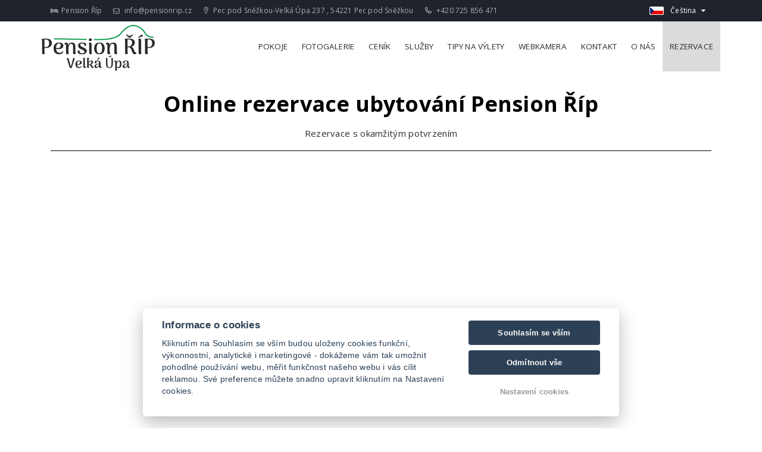

--- FILE ---
content_type: text/html; charset=UTF-8
request_url: https://www.pensionrip.cz/cs/rezervace/?obkId=840059
body_size: 4269
content:
<!DOCTYPE html>
<html lang="cs">
<head>
    <meta charset="utf-8">
    <meta name="robots" content="index,follow" >
<meta name="viewport" content="width=device-width, initial-scale=1.0" >
<meta name="description" content="" >
<meta name="keywords" content="" >
    <title>Rezervace | Pension Říp</title>                    <link rel="alternate" hreflang="en" href="https://www.pensionrip.cz/en/reservation" />
                            <link rel="alternate" hreflang="cs" href="https://www.pensionrip.cz/cs/rezervace" />
                            <link rel="alternate" hreflang="pl" href="https://www.pensionrip.cz/pl/rezerwacja" />
            
    <style>
        .page_loader {
            position: fixed;
            left: 0;
            top: 0;
            width: 100%;
            height: 100%;
            z-index: 999999;
            background: url(/tpl/Apartments1/images/loader.gif) center no-repeat #fff;
        }
    </style>

    
    <!-- Favicons -->
    
    <link rel="apple-touch-icon" sizes="180x180" href="/images/share/favicons/0-star/apple-touch-icon.png">
    <link rel="icon" type="image/png" href="/images/share/favicons/0-star/favicon-32x32.png" sizes="32x32">
    <link rel="icon" type="image/png" href="/images/share/favicons/0-star/favicon-16x16.png" sizes="16x16">
    <link rel="manifest" href="/images/share/favicons/0-star/manifest.json">
    <link rel="mask-icon" href="/images/share/favicons/0-star/safari-pinned-tab.svg" color="#5bbad5">
    <meta name="theme-color" content="#ffffff">
    <!-- Retina images -->
<script>(function (w) {
        var dpr = ((w.devicePixelRatio === undefined) ? 1 : w.devicePixelRatio);
        if (!!w.navigator.standalone) {
            var r = new XMLHttpRequest();
            r.open('GET', 'https://files.previo.cz/retinaimages.php?devicePixelRatio=' + dpr, false);
            r.send()
        } else {
            document.cookie = 'devicePixelRatio=' + dpr + '; path=/'
        }
    })(window)</script>
<noscript>
    <style id="devicePixelRatio"
           media="only screen and (-moz-min-device-pixel-ratio: 2), only screen and (-o-min-device-pixel-ratio: 2/1), only screen and (-webkit-min-device-pixel-ratio: 2), only screen and (min-device-pixel-ratio: 2)">html {
            background-image: url("/retinaimages.php?devicePixelRatio=2")
        }</style>
</noscript>
<!-- END Retina images -->
    <meta name="viewport" content="width=device-width, initial-scale=1.0" />
    <meta name="format-detection" content="telephone=no">
    <meta name="apple-mobile-web-app-capable" content="yes">

    <!-- GOOGLE FONT -->
    <link crossorigin href='https://fonts.googleapis.com/css?family=Hind:400,300,500,600%7cOpen+Sans:400,400italic,600,600italic,700,300' rel='preload' type='text/css' as="style">
    <link crossorigin href='https://fonts.googleapis.com/css?family=Hind:400,300,500,600%7cOpen+Sans:400,400italic,600,600italic,700,300' rel='stylesheet' type='text/css'>
    <link rel="preload" as="font" type="font/woff2" crossorigin href="/tpl/Modern06/fonts/fontAwesome/fontawesome-webfont.woff2?v=4.6.3"/>
    <link rel="preload" as="font" type="font/woff2" crossorigin href="/tpl/JBXLipno/fonts/hillterIcon/icomoon.woff?-kpo47j"/>

    <!--[if lt IE 9]>
    <script src="https://html5shim.googlecode.com/svn/trunk/html5.js"></script>
    <script src="https://css3-mediaqueries-js.googlecode.com/svn/trunk/css3-mediaqueries.js"></script>
    <![endif]-->


        <!-- Google Rich Snippets -->
<script type="application/ld+json"> {
    "@context" : "https://schema.org",
    "@type" : "Hotel",
    "address" : {
        "@type": "PostalAddress",
        "addressLocality": "Pec pod Sněžkou",
        "addressRegion": "Česká republika",
        "postalCode": "54221",
        "streetAddress": "Pec pod Sněžkou-Velká Úpa 237"
    },
    "name":"Pension Říp",
    "url":"www.pensionrip.cz",
    "email":"rezervace@pensionrip.cz",
    "telephone":"+420 725 856 471",
    "image":"https://files.previo.cz/8002/img/photos/20221010085434_Kl6EyQ_full.jpg",
        "aggregateRating":{
        "@type":"AggregateRating",
        "ratingValue":"9.76667",
        "reviewCount":"12",
        "bestRating": "10",
        "worstRating": "0"
    },
        "checkinTime":"15:00:00",
    "checkoutTime":"11:00:00"
}
</script>
<!-- END Google Rich Snippets -->
        
    <script>
    window.dataLayer = window.dataLayer || [];
    function gtag(){dataLayer.push(arguments);}
    gtag('consent', 'default', {
    'ad_storage': 'denied',
    'ad_user_data': 'denied',
    'ad_personalization': 'denied',
    'analytics_storage': 'denied',
    'wait_for_update': 500
    });
</script>
<!-- Global site tag (gtag.js) - Google Analytics -->
<script async src="https://www.googletagmanager.com/gtag/js?id=G-LXP14Y91EK"></script>
<script>
            window.dataLayer = window.dataLayer || [];
            function gtag(){dataLayer.push(arguments);}
            gtag('js', new Date());
                        gtag('config', 'G-LXP14Y91EK', {'allow_enhanced_conversions':true});
                        gtag('config', 'UA-196524727-1', {'allow_enhanced_conversions':true});
                                </script>
<!-- Global site tag (gtag.js) - Google Analytics - END -->

    
</head>

<!--[if IE 7]> <body class="ie7 lt-ie8 lt-ie9 lt-ie10"> <![endif]-->
<!--[if IE 8]> <body class="ie8 lt-ie9 lt-ie10"> <![endif]-->
<!--[if IE 9]> <body class="ie9 lt-ie10"> <![endif]-->
<!--[if (gt IE 9)|!(IE)]><!--> <body
    
            class="subpage cs"
    > <!--<![endif]-->


<div class="page_loader"></div>
<!-- PAGE WRAP -->
<div id="page-wrap">


    <!-- HEADER -->
<header id="header">
    
<!-- HEADER TOP -->
<div class="header_top">
    <div class="container">
        <div class="header_left float-left">
                                    <span>
                                <i class="icon fa fa-bed"></i>Pension Říp                            </span>
                        <span><a href="mailto:info@pensionrip.cz"><i class="icon fa fa-envelope-o"></i> info@pensionrip.cz</a></span>
            <span><a href="https://maps.google.com/?q=50.689704444444,15.776677777778" target="_blank" rel="noopener nofollow"><i class="hillter-icon-location"></i> Pec pod Sněžkou-Velká Úpa 237                , 54221 Pec pod Sněžkou</a></span>
            <span><a href="tel:+420725856471"><i class="hillter-icon-phone"></i> +420 725 856 471</a></span>
                                                                                </div>
        <div class="header_right float-right">
            <div class="social-icons"></div>
            <div class="dropdown language">
                                    <div class="drop-lang-img">
                            <img src="/images/share/flag/24x14/cs.gif" alt="cs">
                        <div class="drop-lang-text">Čeština</div>
                    </div>
                                <ul>
                                                                                <li>
                                    <a href="https://www.pensionrip.cz/en/reservation/"
                                       title="English">
                                                                                English</a>
                                </li>
                                                                                                                <li>
                                    <a href="https://www.pensionrip.cz/pl/rezerwacja/"
                                       title="Polski">
                                                                                Polski</a>
                                </li>
                                                                    </ul>
            </div>

        </div>
    </div>
</div>
<!-- END / HEADER TOP -->

<!-- HEADER LOGO & MENU -->
<div class="header_content" id="header_content">

    <div class="container">

       <div class="row">
           <!-- HEADER LOGO -->
           <div class="header_logo">
               <a href="https://www.pensionrip.cz">
                                          <img src="https://files.previo.cz/8002/www/logo.png" alt="Pension Říp">
                                          </a>
           </div>
           <!-- END / HEADER LOGO -->

           <!-- HEADER MENU -->
           <nav class="header_menu">
                              <ul class="menu">
                                          <li>
                           <a href="https://www.pensionrip.cz/cs/pokoje/">Pokoje                                                              </a>
                                                  </li>
                                          <li>
                           <a href="https://www.pensionrip.cz/cs/fotogalerie/">Fotogalerie                                                              </a>
                                                  </li>
                                          <li>
                           <a href="https://www.pensionrip.cz/cs/cenik/">Ceník                                                              </a>
                                                  </li>
                                          <li>
                           <a href="https://www.pensionrip.cz/cs/sluzby/">Služby                                                              </a>
                                                  </li>
                                          <li>
                           <a href="https://www.pensionrip.cz/cs/tipy-na-vylety/">Tipy na výlety                                                              </a>
                                                  </li>
                                          <li>
                           <a href="https://www.pensionrip.cz/cs/webkamera/">Webkamera                                                              </a>
                                                  </li>
                                          <li>
                           <a href="https://www.pensionrip.cz/cs/kontakt/">Kontakt                                                              </a>
                                                  </li>
                                          <li>
                           <a href="https://www.pensionrip.cz/cs/onas/">O NÁS                                                              </a>
                                                  </li>
                                          <li class="current-menu-item">
                           <a href="https://www.pensionrip.cz/cs/rezervace/">Rezervace                                                              </a>
                                                  </li>
                   
               </ul>

                          </nav>
           <!-- END / HEADER MENU -->

           <!-- MENU BAR -->
           <span class="menu-bars">
                        <span></span>
                    </span>
           <!-- END / MENU BAR -->
       </div>
        
    </div>
</div>
<!-- END / HEADER LOGO & MENU -->
</header>
<!-- END / HEADER -->

    
    <section class="content">
    <div class="container ">
    <h1 style="text-align: center;"><strong>Online rezervace ubytování Pension Říp</strong></h1>
<p style="text-align: center;">Rezervace s okamžitým potvrzením</p>
<hr />    </div>
</section>
<!-- previo reservation iframe -->


<section id="reservationForm">
    <div class="container">
                    <div id="previo-booking">
                <script type="text/javascript" src="https://booking.previo.app/iframe/"></script>
                 <div class="iframe">
                     <iframe src="https://booking.previo.app/?showTabs=reservation&theme=bordo&lang=cs&hotId=8002&ga=G-LXP14Y91EK%3BUA-196524727-1&currency=CZK&obkId=840059&roomType=840059&roomType=840059&obkId=840059"
                             scrolling="no" frameborder="0" width="100%" height="774" name="previo-booking-iframe"
                             id="previo-booking-iframe" allowtransparency="true"></iframe>
                 </div>
            </div>
            </div>
 </section>

    
    
    <!-- FOOTER -->
<footer id="footer">
                    <!-- FOOTER TOP -->
<div class="footer_top" style="display: none;">
    <div class="container">
        <div class="row">

            <!-- WIDGET MAILCHIMP -->
            <div class="col-lg-12">
                <div class="subscribe">
                                            <h4>Newsletter</h4>
                                        <div class="subscribe-form">
                        <form action="#subscribe" method="POST" id="subscribe-email">
                            <input type="email" name="email" id="subscribed-email" placeholder="Váš e-mail" class="input-text" required>
                            <input type="hidden" value="cs" name="lan_shortcut" id="lan_shortcut_subscribe">
                            <input type="submit" class="awe-btn" value="Odebírat">
                        </form>
                    </div>
                </div>
            </div>
            <!-- END / WIDGET MAILCHIMP -->
        </div>
    </div>
</div>
<!-- END / FOOTER TOP -->


<!-- FOOTER CENTER -->
<div class="footer_center">
    <div class="container">
        <div class="row">
            <div class="col-xs-4 col-lg-3">
                                    <div class="widget widget_logo">
                        <div class="widget-logo text-center">
                            <div class="img">
                                <a href="https://www.pensionrip.cz">
                                                                            <img src="https://files.previo.cz/8002/www/logo.png" alt="Pension Říp">
                                                                    </a>
                            </div>
                        </div>
                    </div>
                            </div>
            <div class="col-xs-12 col-lg-4">
                <div class=" widget widget_logo">
                    <div class="widget-logo">
                        <div class="text">
                                                            <p><i class="fa fa-bed"></i> Pension Říp</p>
                                                            <p>                                    <i class="hillter-icon-location"></i> <a href="https://maps.google.com/?q=50.689704444444,15.776677777778" target="_blank" rel="noopener nofollow">Pec pod Sněžkou-Velká Úpa 237,  542 21 Pec pod Sněžkou </a></p>
                                                                    <p><i class="hillter-icon-phone"></i> <a href="tel:+420725856471">+420 725 856 471</a>                                                                             </p>
                                    <p><i class="fa fa-envelope-o"></i>  <a href="mailto:info@pensionrip.cz">info@pensionrip.cz</a></p>
                                                                                    </div>
                    </div>
                </div>
            </div>
            <div class="col-xs-4 col-lg-2">
                <div class="widget">
                                                                                                    
                    
                </div>
                            </div>

                            <div class="col-xs-4 col-lg-3">
                    <div class="widget social">
                        <div class="social-content">
                                                                                                                                        </div>
                                            </div>
                </div>
            
        </div>
            </div>
</div>
<button id="scrollTopBtn" title="Scroll top"><i class="fa fa-arrow-up"></i></button>
<!-- END / FOOTER CENTER -->        </footer>
<!-- END / FOOTER -->

</div>
<!-- END / PAGE WRAP -->

<script type="text/javascript" src="/tpl/JBXLipno/js/compiled/scripts.min.js"></script>
<script type="text/javascript" src="/js/universal-contact-form.js"></script><link href="/css/leaflet.css" media="screen" rel="stylesheet" type="text/css" >
<link href="/tpl/JBXLipno/css/skin.rip.css" media="" rel="stylesheet" type="text/css" >
<script>
    $(document).ready(function() {
        $.datepicker.setDefaults($.datepicker.regional['cs']);
    });
</script>

<!-- Agreement bar -->
<script src='/js/cookieConsent.js' async defer></script>
<script src='/js/cookieConsentSettings.js' async defer></script>

<script>
    function setCookie(e,i,t){var o="";if(t){var n=new Date;n.setTime(n.getTime()+24*t*60*60*1e3),o="; expires="+n.toUTCString()}document.cookie=e+"="+(i||"")+o+"; path=/"}function getCookie(e){for(var i=e+"=",t=document.cookie.split(";"),o=0;o<t.length;o++){for(var n=t[o];" "==n.charAt(0);)n=n.substring(1,n.length);if(0==n.indexOf(i))return n.substring(i.length,n.length)}return null}$(document).ready(function(){var e=!1,i=$("#privacy-bar");"1"===getCookie("privacyComfirmed")&&(e=!0),!e&&$(window).width()>768&&(setTimeout(function(){i.slideDown()},2e3),setTimeout(function(){setCookie("privacyComfirmed","1",30),i.slideUp()},2e4)),i.click(function(){setCookie("privacyComfirmed","1",30),i.slideUp()})});
</script>


</body>
</html>
